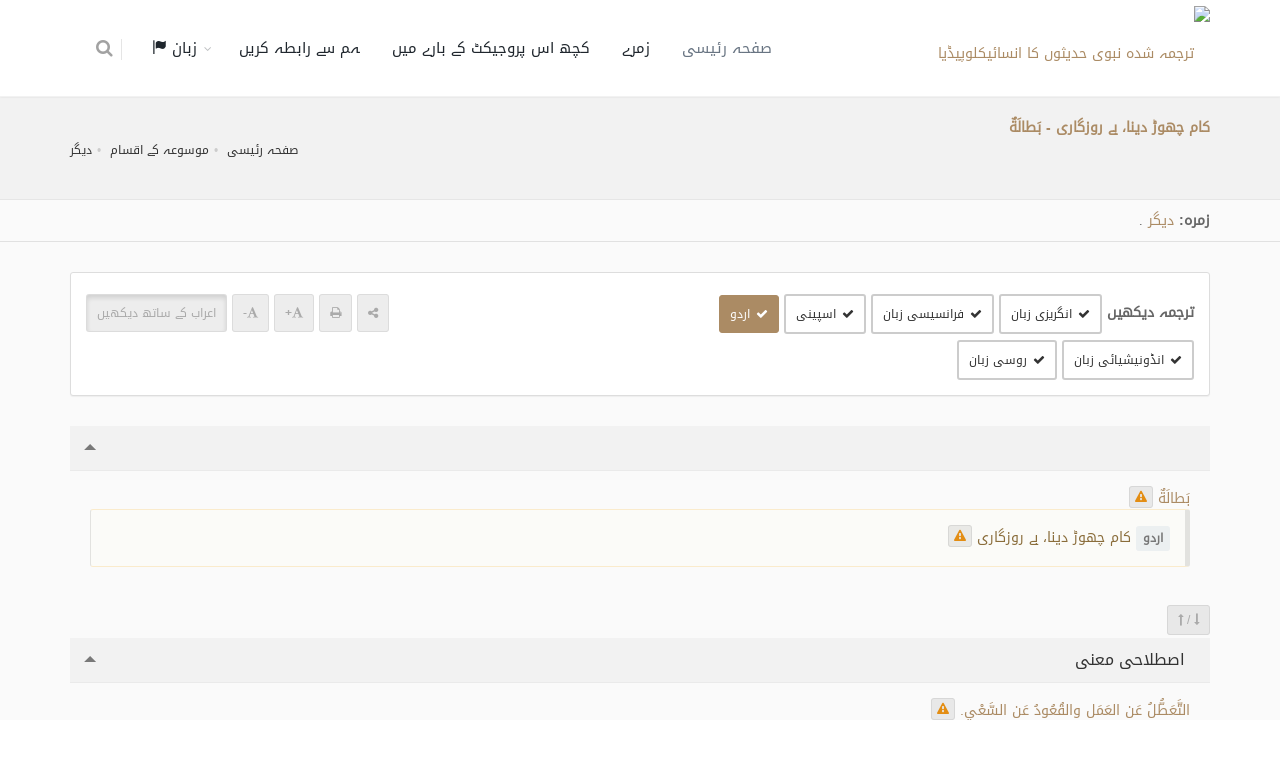

--- FILE ---
content_type: text/html; charset=UTF-8
request_url: https://terminologyenc.com/ur/browse/term/6278
body_size: 11205
content:
<!DOCTYPE html>
<!--[if IE 8]>			<html class="ie ie8"> <![endif]-->
<!--[if IE 9]>			<html class="ie ie9"> <![endif]-->
<!--[if gt IE 9]><!-->	<html> <!--<![endif]-->

	<head>
		<meta charset="utf-8" />
        <title>شرح و ترجمہ اصطلاح: کام چھوڑ دینا، بے روزگاری - بطالة - انسائیکلوپیڈیا ترجمہ شدہ اسلامی مصطلحات</title>
		<meta name="keywords" content="شرح و ترجمہ اصطلاح: کام چھوڑ دینا، بے روزگاری - بطالة - انسائیکلوپیڈیا ترجمہ شدہ اسلامی مصطلحات" />
        <meta name="description" content="شرح و ترجمہ اصطلاح: کام چھوڑ دینا، بے روزگاری - بطالة - انسائیکلوپیڈیا ترجمہ شدہ اسلامی مصطلحات">
        
        <meta name="twitter:card" content="summary">
        
        <meta name="twitter:title" content="شرح و ترجمہ اصطلاح: کام چھوڑ دینا، بے روزگاری - بطالة - انسائیکلوپیڈیا ترجمہ شدہ اسلامی مصطلحات">
        <meta name="twitter:description" content="شرح و ترجمہ اصطلاح: کام چھوڑ دینا، بے روزگاری - بطالة - انسائیکلوپیڈیا ترجمہ شدہ اسلامی مصطلحات">

        <meta property="og:site_name" content="انسائیکلوپیڈیا ترجمہ شدہ اسلامی مصطلحات">
        <meta property="og:title" content="شرح و ترجمہ اصطلاح: کام چھوڑ دینا، بے روزگاری - بطالة - انسائیکلوپیڈیا ترجمہ شدہ اسلامی مصطلحات">
        <meta property="og:description" content="شرح و ترجمہ اصطلاح: کام چھوڑ دینا، بے روزگاری - بطالة - انسائیکلوپیڈیا ترجمہ شدہ اسلامی مصطلحات">        
        <meta property="og:type" content="article">
        <meta property="og:url" content="https://terminologyenc.com/ur/browse/term/6278">

		<!-- mobile settings -->
		<meta name="viewport" content="width=device-width, maximum-scale=1, initial-scale=1, user-scalable=0" />
		<!--[if IE]><meta http-equiv='X-UA-Compatible' content='IE=edge,chrome=1'><![endif]-->

		<link href="https://terminologyenc.com//assets/plugins/bootstrap/css/bootstrap.min.css" rel="stylesheet" type="text/css" />
		
		<link href="https://terminologyenc.com//assets/css/essentials.css" rel="stylesheet" type="text/css" />
		<link href="https://terminologyenc.com//assets/css/layout.css" rel="stylesheet" type="text/css" />

		<link href="https://terminologyenc.com//assets/css/header-1.css" rel="stylesheet" type="text/css" />

        <link href="https://terminologyenc.com//assets/css/plugin-hover-buttons.css" rel="stylesheet" type="text/css" />
        <link href="https://terminologyenc.com//assets/css/rating.css" rel="stylesheet" type="text/css" />
        <link href="https://terminologyenc.com//assets/css/custom.css" rel="stylesheet" type="text/css" />

        
                <link href="https://terminologyenc.com//assets/plugins/bootstrap/RTL/bootstrap-rtl.min.css" rel="stylesheet" type="text/css" id="rtl_ltr_b1">        
        <link href="https://terminologyenc.com//assets/plugins/bootstrap/RTL/bootstrap-flipped.min.css" rel="stylesheet" type="text/css" id="rtl_ltr_b2">        
        <link href="https://terminologyenc.com//assets/css/layout-RTL.css" rel="stylesheet" type="text/css" id="rtl_ltr">
        <link href="https://terminologyenc.com//assets/css/custom-rtl.css" rel="stylesheet" type="text/css" />
                
        <link href="https://terminologyenc.com//assets/css/color_scheme/brown.css" rel="stylesheet" type="text/css" id="color_scheme" />

		<script type="text/javascript" src="https://terminologyenc.com//assets/plugins/jquery/jquery-2.2.3.min.js"></script>

        <style type="text/css">
            body,h1,h2,h3,h4,h5,h6,p,div{
                font-family: DroidArabicKufiRegular, sans-serif !important;
            }

            #topMain.nav-pills>li>a{
                font-size: 15px;
            }
            p{
                font-family:Naskh !important;
                font-size:1.3em !important;
                color:#666;
                font-weight: bold !important;
            }

        </style>
        <script async src="https://www.googletagmanager.com/gtag/js?id=UA-131475887-1"></script>
        <script>
        window.dataLayer = window.dataLayer || [];
        function gtag(){dataLayer.push(arguments);}
        gtag('js', new Date());
        gtag('config', 'UA-131475887-1');
        </script>         
	</head>

	<body class="smoothscrolll enable-animation grain-oranger">
		<!-- wrapper -->
		<div id="wrapper">

			<div id="header" class="sticky header clearfix darkk  ">

				<!-- TOP NAV -->
				<header id="topNav">
					<div class="container">

						<!-- Mobile Menu Button -->
						<button class="btn btn-mobile" data-toggle="collapse" data-target=".nav-main-collapse">
							<i class="fa fa-bars"></i>
						</button>
                        <ul class="pull-right nav nav-pills nav-second-main">

							<!-- SEARCH -->
							<li>
								<a href="https://terminologyenc.com/ur/search" onclick="return false" data-toggle="modal" data-target="#srch_modal">
									<i class="fa fa-search"></i>
								</a>
								
							</li>
							<!-- /SEARCH -->



						</ul>
						<!-- Logo -->
						<a class="logo pull-left" href="https://terminologyenc.com/ur/home">
                            <img src="https://terminologyenc.com/assets/images/logo.png?12" alt="ترجمہ شدہ نبوی حدیثوں کا انسائیکلوپیڈیا">
                        </a>

						<!-- 
							Top Nav 
							
							AVAILABLE CLASSES:
							submenu-dark = dark sub menu
						-->
						<div class="submenu-dark navbar-collapse pull-right nav-main-collapse collapse">
							<nav class="nav-main">

								<!-- 
									.nav-onepage
									Required for onepage navigation links
									
									Add .external for an external link!
								-->
								<ul id="topMain" class="nav nav-pills nav-main nav-onepagee">

									<li class="active"><!-- HOME -->
										<a href="https://terminologyenc.com/ur/home">
                                        صفحہ رئیسی										</a>
									</li>

									<li><!-- PRICING -->
										<a href="https://terminologyenc.com/ur/home#categories">
                                        زمرے										</a>
									</li>
                                    									<li><!-- TESTIMONIALS -->
										<a href="https://terminologyenc.com/ur/home/about">
                                        کچھ اس پروجیکٹ کے بارے میں										</a>
									</li>
									<li><!-- PURCHASE -->
										<a href="javascript:;" data-toggle="modal" data-target="#contact-modal">
                                        ہم سے رابطہ کریں										</a>
									</li>
                                    <li class="dropdown"><!-- PURCHASE -->
										<a class="external dropdown-toggle" href="#">
											زبان                                            <i class="glyphicon glyphicon-flag"></i>
										</a>
                                        <ul id="layout_langs_menu" class="dropdown-menu">
                                            <li><a href="https://terminologyenc.com/ar/browse/term/6278">العربية</a></li>
                                                                                                                                    <li><a href="https://terminologyenc.com/en/browse/term/6278">English</a></li>
                                                                                                                                    <li><a href="https://terminologyenc.com/fr/browse/term/6278">Français</a></li>
                                                                                                                                    <li><a href="https://terminologyenc.com/es/browse/term/6278">Español</a></li>
                                                                                                                                    <li><a href="https://terminologyenc.com/tr">Türkçe</a></li>
                                                                                                                                                                                <li><a href="https://terminologyenc.com/id/browse/term/6278">Indonesia</a></li>
                                                                                                                                    <li><a href="https://terminologyenc.com/bs">Bosanski</a></li>
                                                                                                                                    <li><a href="https://terminologyenc.com/ru/browse/term/6278">Русский</a></li>
                                                                                                                                    <li><a href="https://terminologyenc.com/zh">中文</a></li>
                                            								        
                                        </ul>
									</li>                                    
                                    
                                    
                                    
                                    
                                                                      
                                    
								</ul>
                                
                                

                                

							</nav>
						</div>

					</div>
				</header>

				<!-- /Top Nav -->

			</div>


			<!-- HOME -->
            
<style type="text/css">
    .nass{
        color:#000;
    }
    .nass>p{
        margin-bottom:10px;
    }
    .alert-warning.lite{
        background-color:#fbfbf8;
    }    
</style>
<section class="page-header page-header-xs">
	<div class="container">

		<h5><span>کام چھوڑ دینا، بے روزگاری - بَطالَةٌ</span></h5>
        <br>
	<!-- breadcrumbs -->
		<ol class="breadcrumb">
			<li><a href="https://terminologyenc.com/ur//">صفحہ رئیسی</a></li>
			<li><a href="https://terminologyenc.com/ur/#categories">موسوعہ کے اقسام</a></li>
            <li><a href="https://terminologyenc.com/ur/browse/category/755">دیگر</a></li>
		</ol><!-- /breadcrumbs -->

	</div>
</section>
    <section class="nopadding alternate">
        
        <div class="container">

            <div class="row">
                <div class="col-md-12 margin-top-10 margin-bottom-10">
    
                    <b>زمره: </b>
                                        <a href="https://terminologyenc.com/ur/browse/category/755" class="btnn">دیگر</a>
                    <i class="fa fa-caret-leftt">.</i>
                    
                </div>
            </div>
        </div>
</section>
<section style="padding-top:30px" class="alternate">
<div class="container">
    <div class="row">
        <div class="col-md-12">
            <div class="panel panel-default">
                <div class="panel-body">
                        <div class="row">

                            <div class="col-md-6">
                                                                <div class="inline-block"><b class="size-14">ترجمہ دیکھیں</b>
                                                                                                            <a class="btn btn-default btn-sm trans_bu margin-top-6" data-lang="en"><i class="fa fa-check"></i>انگریزی زبان</a> 
                                                                                                                                                <a class="btn btn-default btn-sm trans_bu margin-top-6" data-lang="fr"><i class="fa fa-check"></i>فرانسیسی زبان</a> 
                                                                                                                                                <a class="btn btn-default btn-sm trans_bu margin-top-6" data-lang="es"><i class="fa fa-check"></i>اسپینی</a> 
                                                                                                                                                                                                                        <a class="btn btn-default btn-sm trans_bu margin-top-6" data-lang="ur"><i class="fa fa-check"></i>اردو</a> 
                                                                                                                                                <a class="btn btn-default btn-sm trans_bu margin-top-6" data-lang="id"><i class="fa fa-check"></i>انڈونیشیائی زبان</a> 
                                                                                                                                                                                                                        <a class="btn btn-default btn-sm trans_bu margin-top-6" data-lang="ru"><i class="fa fa-check"></i>روسی زبان</a> 
                                                                                                                                                                                                                                                                                                                                                                                                                                                                                                                                                                                                                                                                                                                                                                                                                                                        </div>
                                                            </div>
                            <div class="col-md-6 margin-top-6" style="text-align:end">
                                <!--<div class="pull-rightt">
                                <label class="switch switch-primary switch-round">
                                    <input id="chk_showAyat" type="checkbox" checked="">
                                    <span style="font-family:DroidArabicKufiRegular" class="switch-label" data-on="جی ہاں" data-off="نہیں"></span>
                                    <span>عرض التشكيل</span>
                                </label>
                                </div>-->
                                <div class="inline-block"><a class="btn btn-translucid btn-sm text-gray"><span class="fa fa-share-alt"></span></a> <a class="btn btn-translucid btn-sm text-gray"><span class="fa fa-print"></span></a> <a class="btn btn-translucid btn-sm text-gray textPlus_bu"><span class="fa fa-font"></span><b>+</b></a> <a class="btn btn-translucid btn-sm text-gray textMin_bu"><span class="fa fa-font"></span><b>-</b></a> <a class="btn btn-translucid btn-sm text-gray active tashkeel_bu">اعراب کے ساتھ دیکھیں</a></div>
                            </div>                            
                        
                        </div>
                    </div>               
            </div>

            <div class="toggle toggle-transparent-body">
                <div class="toggle active">
                    <label><i class="fa fa-caret-leftt"></i> </label>
                    <div class="toggle-content" id="main_item">
                        <div class="theme-color text-right rtl" lang="ar" fa-caret-leftt>
                            <span id="t_title">بَطالَةٌ</span>
                        
                                                    <button class="btn btn-translucid btn-xs note_bu" data-det="6278/title/ar" data-toggle="tooltip" title="ملاحظہ بھیجیں"><span class="fa fa-warning text-warning"></span></button>
                                                </div>
                                                                        <div class="softhide trans-en" lang="en">
                            <div class="alert alert-warning lite text-left ltr">
                                <span class="label label-light size-12 inline-block" title="ترجمہ انگریزی زبان" data-toggle="tooltip"><b>English</b></span> Idleness/Unemployment <button class="btn btn-translucid btn-xs note_bu" data-det="6278/title/en" data-toggle="tooltip" title="ملاحظہ بھیجیں"><span class="fa fa-warning text-warning"></span></button>
                            </div>                    
                        </div>
                                                                                                <div class="softhide trans-fr" lang="fr">
                            <div class="alert alert-warning lite text-left ltr">
                                <span class="label label-light size-12 inline-block" title="ترجمہ فرانسیسی زبان" data-toggle="tooltip"><b>Français</b></span> Chômage <button class="btn btn-translucid btn-xs note_bu" data-det="6278/title/fr" data-toggle="tooltip" title="ملاحظہ بھیجیں"><span class="fa fa-warning text-warning"></span></button>
                            </div>                    
                        </div>
                                                                                                <div class="softhide trans-es" lang="es">
                            <div class="alert alert-warning lite text-left ltr">
                                <span class="label label-light size-12 inline-block" title="ترجمہ اسپینی" data-toggle="tooltip"><b>Español</b></span> Desempleo, paro. <button class="btn btn-translucid btn-xs note_bu" data-det="6278/title/es" data-toggle="tooltip" title="ملاحظہ بھیجیں"><span class="fa fa-warning text-warning"></span></button>
                            </div>                    
                        </div>
                                                                                                                                                <div class="softhide trans-ur" lang="ur">
                            <div class="alert alert-warning lite text-right rtl">
                                <span class="label label-light size-12 inline-block" title="ترجمہ اردو" data-toggle="tooltip"><b>اردو</b></span> کام چھوڑ دینا، بے روزگاری <button class="btn btn-translucid btn-xs note_bu" data-det="6278/title/ur" data-toggle="tooltip" title="ملاحظہ بھیجیں"><span class="fa fa-warning text-warning"></span></button>
                            </div>                    
                        </div>
                                                                                                <div class="softhide trans-id" lang="id">
                            <div class="alert alert-warning lite text-left ltr">
                                <span class="label label-light size-12 inline-block" title="ترجمہ انڈونیشیائی زبان" data-toggle="tooltip"><b>Indonesia</b></span> Pengangguran <button class="btn btn-translucid btn-xs note_bu" data-det="6278/title/id" data-toggle="tooltip" title="ملاحظہ بھیجیں"><span class="fa fa-warning text-warning"></span></button>
                            </div>                    
                        </div>
                                                                                                                                                <div class="softhide trans-ru" lang="ru">
                            <div class="alert alert-warning lite text-left ltr">
                                <span class="label label-light size-12 inline-block" title="ترجمہ روسی زبان" data-toggle="tooltip"><b>Русский</b></span> Праздность ("баталя"). <button class="btn btn-translucid btn-xs note_bu" data-det="6278/title/ru" data-toggle="tooltip" title="ملاحظہ بھیجیں"><span class="fa fa-warning text-warning"></span></button>
                            </div>                    
                        </div>
                                                                                                                                                                                                                                                                                                                                                                                                                                                                                                                                                                    </div>
                </div>
            </div>

            <div class="margin-top-3 margin-bottom-3 pull-left">
                <button class="btn btn-sm btn-translucid togg"> <span class="fa fa-long-arrow-down text-gray"></span> <span class="text-gray">/</span> <span class="fa fa-long-arrow-up text-gray"></span> </button>
            </div>
                                                            
            <div class="toggle toggle-transparent-body">
                <div class="toggle active">
                    <label><i class="fa fa-caret-leftt"></i> اصطلاحی معنی</label>
                    <div class="toggle-content">
                        <div class="theme-color text-right rtl" lang="ar" fa-caret-leftt>
                            <span id="t_idio_def">التَّعَطُّلُ عَنِ العَمَلِ والقُعُودُ عَنِ السَّعْيِ.</span> 
                        
                                                            <button class="btn btn-translucid btn-xs note_bu" data-det="6278/idio_def/ar" data-toggle="tooltip" title="ملاحظہ بھیجیں"><span class="fa fa-warning text-warning"></span></button>
                                                    </div>
                                                                                    
                        <div class="softhide trans-en" lang="en">
                            <div class="alert alert-warning lite text-left ltr">
                                <span class="label label-light size-12 inline-block" title="ترجمہ انگریزی زبان" data-toggle="tooltip"><b>English</b></span> Idleness, unemployment, and abstaining from striving to work. <button class="btn btn-translucid btn-xs note_bu" data-det="6278/idio_def/en" data-toggle="tooltip" title="ملاحظہ بھیجیں"><span class="fa fa-warning text-warning"></span></button>
                            </div>                    
                        </div>
                                                                                    
                        <div class="softhide trans-fr" lang="fr">
                            <div class="alert alert-warning lite text-left ltr">
                                <span class="label label-light size-12 inline-block" title="ترجمہ فرانسیسی زبان" data-toggle="tooltip"><b>Français</b></span> (2) Cessation de tout travail, activité, ne rien faire. <button class="btn btn-translucid btn-xs note_bu" data-det="6278/idio_def/fr" data-toggle="tooltip" title="ملاحظہ بھیجیں"><span class="fa fa-warning text-warning"></span></button>
                            </div>                    
                        </div>
                                                                                    
                        <div class="softhide trans-es" lang="es">
                            <div class="alert alert-warning lite text-left ltr">
                                <span class="label label-light size-12 inline-block" title="ترجمہ اسپینی" data-toggle="tooltip"><b>Español</b></span> Es la desocupación laboral y falta de búsqueda o inacción (2). <button class="btn btn-translucid btn-xs note_bu" data-det="6278/idio_def/es" data-toggle="tooltip" title="ملاحظہ بھیجیں"><span class="fa fa-warning text-warning"></span></button>
                            </div>                    
                        </div>
                                                                                                                                    
                        <div class="softhide trans-ur" lang="ur">
                            <div class="alert alert-warning lite text-right rtl">
                                <span class="label label-light size-12 inline-block" title="ترجمہ اردو" data-toggle="tooltip"><b>اردو</b></span> کام چھوڑ دینا اور بیکار بیٹھنا۔ <button class="btn btn-translucid btn-xs note_bu" data-det="6278/idio_def/ur" data-toggle="tooltip" title="ملاحظہ بھیجیں"><span class="fa fa-warning text-warning"></span></button>
                            </div>                    
                        </div>
                                                                                    
                        <div class="softhide trans-id" lang="id">
                            <div class="alert alert-warning lite text-left ltr">
                                <span class="label label-light size-12 inline-block" title="ترجمہ انڈونیشیائی زبان" data-toggle="tooltip"><b>Indonesia</b></span> Berhenti kerja dan berpangku tangan (tidak berusaha). <button class="btn btn-translucid btn-xs note_bu" data-det="6278/idio_def/id" data-toggle="tooltip" title="ملاحظہ بھیجیں"><span class="fa fa-warning text-warning"></span></button>
                            </div>                    
                        </div>
                                                                                                                                    
                        <div class="softhide trans-ru" lang="ru">
                            <div class="alert alert-warning lite text-left ltr">
                                <span class="label label-light size-12 inline-block" title="ترجمہ روسی زبان" data-toggle="tooltip"><b>Русский</b></span> Праздность — это отсутствие работы, безделье. <button class="btn btn-translucid btn-xs note_bu" data-det="6278/idio_def/ru" data-toggle="tooltip" title="ملاحظہ بھیجیں"><span class="fa fa-warning text-warning"></span></button>
                            </div>                    
                        </div>
                                                                                                                                                                                                                                                                                                                                                                                                                                                                                                                                                                                            </div>
                </div>
            </div>
            
                        
                                                
            <div class="toggle toggle-transparent-body">
                <div class="toggle active">
                    <label><i class="fa fa-caret-leftt"></i> مختصر لغوی تعریف</label>
                    <div class="toggle-content">
                        <div class="theme-color text-right rtl" lang="ar" fa-caret-leftt>
                            <span id="t_brief_ling_def">التَّعَطُّلُ عَنِ العَمَلِ وتَرْكُهُ، وتَأْتِي البَطالَةُ بِمَعْنَى التَّفَرُّغِ والاِنْقِطاعِ، واتِّباعِ طَرِيقِ اللَّهْوِ والـجَهْلِ.</span> 
                        
                                                            <button class="btn btn-translucid btn-xs note_bu" data-det="6278/brief_ling_def/ar" data-toggle="tooltip" title="ملاحظہ بھیجیں"><span class="fa fa-warning text-warning"></span></button>
                                                    </div>
                                                                                    
                        <div class="softhide trans-en" lang="en">
                            <div class="alert alert-warning lite text-left ltr">
                                <span class="label label-light size-12 inline-block" title="ترجمہ انگریزی زبان" data-toggle="tooltip"><b>English</b></span> "Batālah": state of being unemployed or stopping to work. Other meanings: having no preoccupations, or following the path of amusement and ignorance. <button class="btn btn-translucid btn-xs note_bu" data-det="6278/brief_ling_def/en" data-toggle="tooltip" title="ملاحظہ بھیجیں"><span class="fa fa-warning text-warning"></span></button>
                            </div>                    
                        </div>
                                                                                    
                        <div class="softhide trans-fr" lang="fr">
                            <div class="alert alert-warning lite text-left ltr">
                                <span class="label label-light size-12 inline-block" title="ترجمہ فرانسیسی زبان" data-toggle="tooltip"><b>Français</b></span> Chômage: cessation, abandon temporaire ou durable de tout travail. État d’un travailleur ayant abandonné son emploi.
Ce terme renvoie à la personne qui ne s’adonne à aucune activité, se livre à ses passions se complait dans l’ignorance. <button class="btn btn-translucid btn-xs note_bu" data-det="6278/brief_ling_def/fr" data-toggle="tooltip" title="ملاحظہ بھیجیں"><span class="fa fa-warning text-warning"></span></button>
                            </div>                    
                        </div>
                                                                                    
                        <div class="softhide trans-es" lang="es">
                            <div class="alert alert-warning lite text-left ltr">
                                <span class="label label-light size-12 inline-block" title="ترجمہ اسپینی" data-toggle="tooltip"><b>Español</b></span> Es la falta de empleo. Es la desocupación, la ociosidad. <button class="btn btn-translucid btn-xs note_bu" data-det="6278/brief_ling_def/es" data-toggle="tooltip" title="ملاحظہ بھیجیں"><span class="fa fa-warning text-warning"></span></button>
                            </div>                    
                        </div>
                                                                                                                                    
                        <div class="softhide trans-ur" lang="ur">
                            <div class="alert alert-warning lite text-right rtl">
                                <span class="label label-light size-12 inline-block" title="ترجمہ اردو" data-toggle="tooltip"><b>اردو</b></span> بطالہ: کام نہ کرنا۔ یہ  فارغ ومنقطع ہونے، لہو لعت میں پڑنے اور جہالت کے معنی میں بھی آتا ہے۔ <button class="btn btn-translucid btn-xs note_bu" data-det="6278/brief_ling_def/ur" data-toggle="tooltip" title="ملاحظہ بھیجیں"><span class="fa fa-warning text-warning"></span></button>
                            </div>                    
                        </div>
                                                                                    
                        <div class="softhide trans-id" lang="id">
                            <div class="alert alert-warning lite text-left ltr">
                                <span class="label label-light size-12 inline-block" title="ترجمہ انڈونیشیائی زبان" data-toggle="tooltip"><b>Indonesia</b></span> Berhenti dan meninggalkan pekerjaan. Al-Baṭālah juga berarti menganggur, terputus dan mengikuti jalan kelalaian dan kebodohan. <button class="btn btn-translucid btn-xs note_bu" data-det="6278/brief_ling_def/id" data-toggle="tooltip" title="ملاحظہ بھیجیں"><span class="fa fa-warning text-warning"></span></button>
                            </div>                    
                        </div>
                                                                                                                                    
                        <div class="softhide trans-ru" lang="ru">
                            <div class="alert alert-warning lite text-left ltr">
                                <span class="label label-light size-12 inline-block" title="ترجمہ روسی زبان" data-toggle="tooltip"><b>Русский</b></span> "Баталя" буквально означает "прекращение работы, ее оставление". Арабы говорят про человека, который перестал работать, оставил и прекратил работу, так: "Та‘атталя ‘ан аль-‘амаль". Также слово "баталя" употребляют в значении "безделье, свободное времяпровождение, занятие весельем и глупостями". <button class="btn btn-translucid btn-xs note_bu" data-det="6278/brief_ling_def/ru" data-toggle="tooltip" title="ملاحظہ بھیجیں"><span class="fa fa-warning text-warning"></span></button>
                            </div>                    
                        </div>
                                                                                                                                                                                                                                                                                                                                                                                                                                                                                                                                                                                            </div>
                </div>
            </div>
            
                                                
            <div class="toggle toggle-transparent-body">
                <div class="toggle active">
                    <label><i class="fa fa-caret-leftt"></i> اصطلاح کے اطلاقات</label>
                    <div class="toggle-content">
                        <div class="theme-color text-right rtl" lang="ar" fa-caret-leftt>
                            <span id="t_value">يُطْلَقُ مُصْطَلَحُ (بَطالَة) في الفِقْهِ في كِتابِ الزَّكاةِ، باب: أَهْل الزَّكاةِ، وفي كِتابِ النِّكاحِ، باب: النَّفَقَة على الأَقارِبِ، وفي كِتابِ الإِجارَة، باب: شُروط الإِجارَةِ، وفي كتابِ الوَقْفِ، وفي كِتابِ القَضاءِ، باب: آداب القاضِي.</span> 
                        
                                                            <button class="btn btn-translucid btn-xs note_bu" data-det="6278/value/ar" data-toggle="tooltip" title="ملاحظہ بھیجیں"><span class="fa fa-warning text-warning"></span></button>
                                                    </div>
                                            </div>
                </div>
            </div>
            
                                                
            <div class="toggle toggle-transparent-body">
                <div class="toggle active">
                    <label><i class="fa fa-caret-leftt"></i> لغوی تعریف</label>
                    <div class="toggle-content">
                        <div class="theme-color text-right rtl" lang="ar" fa-caret-leftt>
                            <span id="t_ling_def">التَّعَطُّلُ عَنِ العَمَلِ وتَرْكُهُ، يُقالُ: بَطَلَ العامِلُ أو الأَجِيرُ عَنِ العَمَلِ يَبْطُلُ بَطالَةً وبِطالَةً، أيْ تَعَطَّلَ عَنِ العَمَلِ وتَرَكَهُ وقَطَعَهُ، وتَأْتِي البَطالَةُ بِمَعْنَى التَّفَرُّغِ والاِنْقِطاعِ، ورَجُلٌ بَطّالٌ ومُتَبَطِّلٌ أيْ مُتَفَرِّغٌ كَسْلانُ، وسُمِّيَتْ بَطاَلَةً؛ لأنَّها تُبْطِلُ أَحْوالَ الشَّخْصِ وتُفْسِدُها، والبِطَالةُ أيضًا: اتِّباعُ طَرِيقِ اللَّهْوِ والـجَهْلِ.</span> 
                        
                                                            <button class="btn btn-translucid btn-xs note_bu" data-det="6278/ling_def/ar" data-toggle="tooltip" title="ملاحظہ بھیجیں"><span class="fa fa-warning text-warning"></span></button>
                                                    </div>
                                            </div>
                </div>
            </div>
            
                                                
            <div class="toggle toggle-transparent-body">
                <div class="toggle active">
                    <label><i class="fa fa-caret-leftt"></i> کلمہ کی اصل</label>
                    <div class="toggle-content">
                        <div class="theme-color text-right rtl" lang="ar" fa-caret-leftt>
                            <span id="t_root">بطل</span> 
                        
                                                            <button class="btn btn-translucid btn-xs note_bu" data-det="6278/root/ar" data-toggle="tooltip" title="ملاحظہ بھیجیں"><span class="fa fa-warning text-warning"></span></button>
                                                    </div>
                                            </div>
                </div>
            </div>
            
                        
           
            
            

            
            <div class="toggle toggle-transparent-body">
                <div class="toggle">
                    <label><i class="fa fa-caret-leftt"></i> مراجع</label>
                    <div class="toggle-content">
                        <p class="text-primary"><span>تهذيب اللغة : 239/13 - معجم مقاييس اللغة : 259/1 - لسان العرب : 56/11 - لسان العرب : 56/11 - التوقيف على مهمات التعاريف : ص79 - الكليات : ص247 -</span></p>
                    </div>
                </div>
            </div>
            
            <div class="toggle toggle-transparent-body">
                <div class="toggle active">
                    <label><i class="fa fa-caret-leftt"></i> زمرے</label>
                    <div class="toggle-content">
                            <div>
                                                        <div class="alert margin-top-6 margin-bottom-6 padding-6">
                                                        <a href="https://terminologyenc.com/ur/browse/category/755" class="btnn">دیگر</a>
                            <i class="fa fa-caret-leftt">.</i>
                                                        </div>
                                                        <div class="alert margin-top-6 margin-bottom-6 padding-6">
                                                        <a href="https://terminologyenc.com/ur/browse/category/4" class="btnn">فقہ و اصولِ فقہ</a>
                            <i class="fa fa-caret-leftt">.</i>
                                                        <a href="https://terminologyenc.com/ur/browse/category/122" class="btnn">فقہِ معاملات (معاملات سے متعلق شرعی مسائل)</a>
                            <i class="fa fa-caret-leftt">.</i>
                                                        <a href="https://terminologyenc.com/ur/browse/category/164" class="btnn">وقف</a>
                            <i class="fa fa-caret-leftt">.</i>
                                                        </div>
                                                        <div class="alert margin-top-6 margin-bottom-6 padding-6">
                                                        <a href="https://terminologyenc.com/ur/browse/category/4" class="btnn">فقہ و اصولِ فقہ</a>
                            <i class="fa fa-caret-leftt">.</i>
                                                        <a href="https://terminologyenc.com/ur/browse/category/124" class="btnn">خاندان سے متعلق شرعی مسائل</a>
                            <i class="fa fa-caret-leftt">.</i>
                                                        <a href="https://terminologyenc.com/ur/browse/category/201" class="btnn">نفقہ/ خرچ</a>
                            <i class="fa fa-caret-leftt">.</i>
                                                        </div>
                                                        <div class="alert margin-top-6 margin-bottom-6 padding-6">
                                                        <a href="https://terminologyenc.com/ur/browse/category/5" class="btnn">فضائل و آداب</a>
                            <i class="fa fa-caret-leftt">.</i>
                                                        <a href="https://terminologyenc.com/ur/browse/category/266" class="btnn">علمِ اخلاق</a>
                            <i class="fa fa-caret-leftt">.</i>
                                                        <a href="https://terminologyenc.com/ur/browse/category/283" class="btnn">اخلاق ذمیمہ/ برے اخلاق</a>
                            <i class="fa fa-caret-leftt">.</i>
                                                        </div>
                                                        </div>

                    </div>
                </div>
            </div>
           
            
            
        </div>
    </div>
    <div class="row hidden">
    <div class="col-md-12 text-center">
        <ul class="pager">
          <li class="previouss"><a class="radius-0" href="#">&rarr; سابقہ</a></li>
          <li class="nextt"><a class="radius-0" href="#">اگلا &larr;</a></li>
        </ul>
    </div>
    </div>
</div>
</section>


<div id="note-modal" class="modal fade" tabindex="-1" role="dialog" aria-labelledby="myLargeModalLabel" aria-hidden="true">
    <div class="modal-dialog modal-lg">
        <div class="modal-content">

            <!-- header modal -->
            <div class="modal-header">
                <button type="button" class="close" data-dismiss="modal" aria-label="Close"><span aria-hidden="true">&times;</span></button>
                <h4 class="modal-title" id="myLargeModalLabel">ملاحظہ بھیجیں على: <span class="text-primary" id="note_on_lbl"></span></h4>
            </div>

            <!-- body modal -->
            <div class="modal-body">

                <form id="note_frm" class="validatee" method="post" enctype="multipart/form-data" data-success="Sent! Thank you!" data-toastr-position="top-right">
                    <fieldset>
                        <input type="hidden" name="action" value="contact_send" />
                        <div class="row margin-bottom-3">
                        <div class="col-md-12">
                        <div><span class="label label-light size-14 inline-block">جس ٹیکسٹ پر تبصرہ کرنا ہے: </span></div>
                        <div class="alert alert-light margin-bottom-6" id="orgg_nass"></div>
                        </div>
                        </div>
                        <div class="row">
                            <div class="form-group">
                                <div class="col-md-6">
                                    <label>نام *</label>
                                    <input type="text" id="note_name" name="note_name" value="" class="form-control required">
                                </div>
                                <div class="col-md-6">
                                    <label>ای میل *</label>
                                    <input type="text" id="note_email" name="note_email" value="" class="form-control required">
                                </div>
                            </div>
                        </div>
                        <div class="row">
                            <div class="form-group">
                                <div class="col-md-12">
                                    <label>ملاحظہ * </label>
                                    <textarea name="note_txt" id="note_txt" value="" class="form-control required"></textarea>
                                </div>
                            </div>
                        </div>

                        

                        <div class="row">
                            <div class="form-group">
                                <div class="col-md-12">
                                    <label><span id="sugg_trans_lbl">تجویز کردہ ترجمہ</span><span id="sugg_nass_lbl">تجویز کردہ ٹیکسٹ(متن)۔</span> (اختیاری)</label>
                                    <textarea name="suggested_trans" id="suggested_trans" value="" class="form-control"></textarea>
                                </div>
                            </div>
                        </div>


                    </fieldset>

                    <div class="row">
                        <div class="col-md-12">
                            <button type="submit" id="note_submit_bu" class="btn btn-3d btn-primary btn-block margin-top-30">
                                بھیجیں                            </button>
                        </div>
                    </div>

                </form>

            </div>

            <!-- Modal Footer -->
            <div class="modal-footer">
                <button type="button" class="btn btn-default" data-dismiss="modal">بند کریں</button>
            </div>
        </div>
    </div>
</div>




<script type="text/javascript">
$(function(){
    var showHide = false;
    $('.togg').click(function(){
        
        $(this).parent().nextAll('.toggle').each(function(){
            if(showHide){
                $(this).children('.toggle').addClass("active").children(".toggle-content").slideDown(); 
            }
            else{
                $(this).children('.toggle').removeClass("active").children(".toggle-content").slideUp(); 
            }
        });
        showHide = !showHide;
    });
    $(".trans_bu").click(function(){
        var lang = $(this).attr('data-lang');
       if($(this).hasClass("btn-primary")){
           $(this).removeClass("btn-primary").addClass("btn-default").children(".fa").hide();
           $(".trans-"+lang).slideUp();
        }
        else{
            $(this).addClass("btn-primary").removeClass("btn-default").children(".fa").show();
            $(".trans-"+lang).slideDown();
        }
    });
        $(".trans_bu[data-lang=ur]").click();
        
    $('.note_bu').click(function(){
        currNoteModalData = $(this).attr('data-det');
        console.log(currNoteModalData);
        //$("#noteModal_ayaNum").html(currNoteModalData.split('/')[2]);
        $("#sugg_trans_lbl,#sugg_nass_lbl").hide();
        
        
        $('#note_name,#note_email,note_txt').removeClass('err');
        
        $("#orgg_nass").removeClass("rtl").removeClass("ltr");
        if(currNoteModalData.split('/')[2] == 'ar'){
            $("#sugg_nass_lbl").show();
            $("#note_on_lbl").html($(this).parents(".toggle.active").children("label").text());
            $("#orgg_nass").html($(this).parent().children('span').text());
            $("#orgg_nass").addClass("rtl");
            
        }
        else{
            $("#sugg_trans_lbl").show();
            $("#note_on_lbl").html($(this).parents(".toggle.active").children("label").text() + ' - ' + $(this).prev("span.label").text());
            $("#orgg_nass").html($(this).parent().clone().children().remove().end().text());
            $("#orgg_nass").addClass("ltr");
        }
        
        $('#note_txt,#suggested_trans').val('');

        $('input.rating').removeAttr("checked").prop("checked",false)
        $('a.star').removeClass('fullStar');

        $("#note-modal").modal('show');

    });
    $('#note_frm').submit(function(e){
       e.preventDefault();
        $('#note_name,#note_email,note_txt').removeClass('err');
        isErr = false;
        if($('#note_name').val().length < 3){
            $('#note_name').addClass('err');
            isErr = true;
        }
        if($('#note_email').val().length < 3){
            $('#note_email').addClass('err');
            isErr = true;
        }
        if($('#note_txt').val().length < 3){
            $('#note_txt').addClass('err');
            isErr = true;
        }
        if(isErr) return;

        $.post('https://terminologyenc.com/ur/ajax/note/add',{term_id:currNoteModalData.split('/')[0],part:currNoteModalData.split('/')[1],trans:currNoteModalData.split('/')[2],'note_name':$('#note_name').val(),'note_email':$('#note_email').val(),'note_txt':$('#note_txt').val(),'lingual_rate':$('input[name=lingual_rate][checked]').val()||0,'legitimate_rate':$('input[name=legitimate_rate][checked]').val()||0,'literary_rate':$('input[name=literary_rate][checked]').val()||0,'suggested_trans':$('#suggested_trans').val()})
        .done(function(){
            //$('#note_frm')[0].reset();
            _toastr("کامیابی سے ارسال ہوچکا","top-right","success",false);
            $("#note-modal").modal('hide');

        })
        .fail(function(){
            _toastr("معذرت! بھیجنے میں ناکام","top-right","error",false);
        })
        //alert($('#note_name').val());

    });   
    
    
    
    $('#lingual_rate_cont').rating(function(v,e){
        $('input[name=lingual_rate]').removeAttr("checked").prop("checked",false);
        $('input[name=lingual_rate][value='+v+']').prop("checked",true).attr("checked","checked");
    });
    $('#legitimate_rate_cont').rating(function(v,e){
        $('input[name=legitimate_rate]').removeAttr("checked").prop("checked",false);
        $('input[name=legitimate_rate][value='+v+']').prop("checked",true).attr("checked","checked");
    });
    $('#literary_rate_cont').rating(function(v,e){
        $('input[name=literary_rate]').removeAttr("checked").prop("checked",false);
        $('input[name=literary_rate][value='+v+']').prop("checked",true).attr("checked","checked");
    });
    
    
    $(".tashkeel_bu").click(function(){
       if($(this).hasClass("active")){
           $(this).removeClass("active");
           $(".toggle-content>p>span").each(function(){
              $(this).data('org_nass', $(this).html());
               $(this).html( $(this).html().replace(/[\u0617-\u061A\u064B-\u0652]/g,"") );
           });
       }
      else{
            $(this).addClass("active");
            $(".toggle-content>p>span").each(function(){
                $(this).html( $(this).data('org_nass') );
            });
        }
    });
    
    $(".textPlus_bu").click(function(){
       var size = parseInt($(".toggle-content").css('font-size'));
       $(".toggle-content").css('font-size',++size+"px"); 
    });
    $(".textMin_bu").click(function(){
       var size = parseInt($(".toggle-content").css('font-size'));
       $(".toggle-content").css('font-size',--size+"px"); 
    });    
    

    
    
});    

    
</script>
			<!-- / -->



            
            
               <div id="contact-modal" class="modal fade" tabindex="-1" role="dialog" aria-labelledby="myLargeModalLabel" aria-hidden="true">
                    <div class="modal-dialog modal-lg">
                        <div class="modal-content">

                            <!-- header modal -->
                            <div class="modal-header">
                                <button type="button" class="close" data-dismiss="modal" aria-label="Close"><span aria-hidden="true">&times;</span></button>
                                <h4 class="modal-title" id="myLargeModalLabel">ہم سے رابطہ کریں</h4>
                            </div>

                            <!-- body modal -->
                            <div class="modal-body">

                                <form id="contact_frm" class="validatee" method="post" enctype="multipart/form-data" data-success="Sent! Thank you!" data-toastr-position="top-right">
                                    <fieldset>
                                        <input type="hidden" name="action" value="contact_send" />

                                        <div class="row">
                                            <div class="form-group">
                                                <div class="col-md-6">
                                                    <label>نام *</label>
                                                    <input type="text" id="contact_name" name="contact_name" value="" class="form-control required">
                                                </div>
                                                <div class="col-md-6">
                                                    <label>ای میل *</label>
                                                    <input type="text" id="contact_email" name="contact_email" value="" class="form-control required">
                                                </div>
                                            </div>
                                        </div>

                                        <div class="row">
                                            <div class="form-group">
                                                <div class="col-md-12">
                                                    <label>پیغام *</label>
                                                    <textarea name="contact_txt" id="contact_txt" value="" class="form-control required"></textarea>
                                                </div>
                                            </div>
                                        </div>

                            
                                    </fieldset>

                                    <div class="row">
                                        <div class="col-md-12">
                                            <button type="submit" id="contact_submit_bu" class="btn btn-3d btn-primary btn-block margin-top-30">
                                                بھیجیں                                            </button>
                                        </div>
                                    </div>

                                </form>

                            </div>

                            <!-- Modal Footer -->
                            <div class="modal-footer">
                                <button type="button" class="btn btn-default" data-dismiss="modal">بند کریں</button>
                            </div>

                        </div>
                    </div>
                </div>   
            

            
                <div id="register-modal" class="modal fade" tabindex="-1" role="dialog" aria-labelledby="myLargeModalLabel" aria-hidden="true">
                    <div class="modal-dialog modal-lg">
                        <div class="modal-content">

                            <!-- body modal -->
                            <div class="modal-body">

                                <form id="register_frm" class="validatee" method="post" enctype="multipart/form-data" data-success="Sent! Thank you!" data-toastr-position="top-right">
                                        <input type="hidden" name="action" value="contact_send" />

                                        <div class="row">
                                            <div class="form-group">
                                                <div class="col-md-12">
                                                    <label> ای میل <span class="text-primary">()</span>*</label>
                                                    <input type="email" name="register_email" id="register_email" value="" placeholder="ای میل" class="form-control required">
                                                </div>
                                            </div>
                                        </div>

                            

                                    <div class="row">
                                        <div class="col-md-12">
                                            <button type="button" id="register_submit_bu" class="btn btn-3d btn-primary btn-block">
                                                رکنیت حاصل کریں (سبسکرائب کریں)۔                                            </button>
                                        </div>
                                    </div>

                                </form>

                            </div>

                            <!-- Modal Footer -->
                            <div class="modal-footer">
                                <button type="button" class="btn btn-default" data-dismiss="modal">بند کریں</button>
                            </div>

                        </div>
                    </div>
                </div>            
            
                <div id="about-modal" class="modal fade" tabindex="-1" role="dialog" aria-labelledby="myLargeModalLabel" aria-hidden="true">
                    <div class="modal-dialog modal-lg">
                        <div class="modal-content">
                            <div class="modal-header">
                                <button type="button" class="close" data-dismiss="modal" aria-label="Close"><span aria-hidden="true">&times;</span></button>
                                <h4 class="modal-title" id="myLargeModalLabel">کچھ اس پروجیکٹ کے بارے میں</h4>
                            </div>

                            <!-- body modal -->
                            <div class="modal-body">
                                <video id="intro_vid_ar" preload="none" width="100%" controls>
                                    <source src="https://terminologyenc.com/assets/media/intro_waqfy.mp4" type="video/mp4">
                                    Your browser does not support the video tag.
                                </video>
                                <br><br>
                                <h4>اسلامی اصطلاحات اور ان کے ترجمے کے انسائیکلوپیڈیا کا پروجیکٹ: </h4>
                                <p>یہ اسلامی مشمولات میں بار بار استعمال پذیر اصطلاحوں کا دقیق، قابل اعتماد اور ترقی یافتہ ترجمہ فراہم کرنے کا ایک مکمل پروجیکٹ ہے، تاکہ اس طرح کی تمام اصطلاحوں کو بخوبی سمجھا جا سکے اور ان کے معنی اور صحیح ترجمے کو مقصود لوگوں تک پہنچایا جا سکے۔.</p>


                                <h4>اہداف:</h4>
                                <ol>
                                <li>اسلامی اصطلاحات کے ترجمے کے لیے ایک مفت قابل اعتماد آن لائن حوالہ بنانا.</li>
                                <li>الیکٹرانک پورٹلز اور ایپلی کیشنز کے لئے مختلف الیکٹرانک فارمیٹس میں ترجمہ فراہم کرنا.</li>
                                <li>مشارکین اور رضاکارانہ خدمات فراہم کرنے والے حضرات کی کوششوں کو نتیجہ خیز بناکر ترجموں کی مسلسل اصلاح.</li>
                                </ol>



                                <h4>
                                اس انسائیکلوپیڈیا کے خصائص: 
                                </h4>
                                <ol>
                                <li> جامع ہونا.</li>
                                <li> مفت دستیابی.</li>
                                <li> مختلف زبانوں میں ترجموں کی فراہمی.</li>
                                <li> مسلسل ترقی کی راہ پر گامزن.</li>
                                <li> اتقان.</li>
                                </ol>


                                <h4>
                                انسائیکلوپیڈیا کی تشکیل اور ترقی کے مراحل: 
                                </h4>
                                <ol>
                                <li> عربی زبان میں انسائیکلوپیڈیا کی تیاری.</li>
                                <li> مختلف عالمی زبانوں میں انسائیکلوپیڈیا کا ترجمہ.</li>
                                <li> انسائیکلوپیڈیا کی آن لائن نشر واشاعت عمل میں آئی۔.</li>
                                <li> انسائیکلوپیڈیا اور اس کے ترجموں کی مسلسل اصلاح وبہتری بنانے کا کام.</li>
                                </ol>
                                
                            </div>

                            <!-- Modal Footer -->
                            <div class="modal-footer">
                                <button type="button" class="btn btn-default" data-dismiss="modal">بند کریں</button>
                            </div>

                        </div>
                    </div>
                </div>        

                <div id="srch_modal" class="modal fade" role="dialog" aria-labelledby="myLargeModalLabel" aria-hidden="true">
                <div class="modal-dialog modal-lg">
                    <div class="modal-content">

                        <!-- header modal -->
                        <div class="modal-header">
                            <button type="button" class="close" data-dismiss="modal" aria-label="Close"><span aria-hidden="true">&times;</span></button>
                            <h3 class="modal-title" id="myLargeModalLabel">تلاش کریں:</h3>
                        </div>

                        <!-- body modal -->
                        <div class="modal-body">

                            <div class="form-group">

                                <select class="form-control" id="fld_trans" style="width:100%" lang="ar">
                                    <option value="ar">عربی مواد</option>
                                    <option value="en">انگریزی زبان میں مواد</option>
                                    <option value="id">انڈونیشیائی زبان میں مواد</option>
                                    <option value="bs">بوسنیائی زبان میں مواد</option>
                                    <option value="ur">اردو زبان میں مواد</option>
                                    <option value="fr">فرانسیسی زبان میں مواد</option>
                                    <option value="es">ہسپانوی زبان میں مواد</option>
                                    <option value="ru">روسی زبان میں مواد</option>
                                </select>
                            </div>

                            <div class="input-group">
                              <input type="text" class="form-control" id="fld_term" placeholder="براہ کرم تلاش کے لیے جملہ ٹائپ کریں">
                                  <span class="input-group-btn">
                                <button class="btn btn-primary" id="bu_srchFor" type="button"> تلاش </button>
                              </span>
                            </div> 
			
                        </div>

                        <!-- Modal Footer -->
                        <div class="modal-footer">
                            <button type="button" class="btn btn-default" data-dismiss="modal">بند کریں</button>
                        </div>
                    </div>
                </div>
            </div>
            <div id="res_modal" class="modal fade" tabindex="-1" role="dialog" aria-labelledby="myLargeModalLabel" aria-hidden="true">
                <div class="modal-dialog modal-lg">
                    <div class="modal-content">

                        <!-- header modal -->
                        <div class="modal-header">
                            <button type="button" class="close" data-dismiss="modal" aria-label="Close"><span aria-hidden="true">&times;</span></button>
                            <h3 class="modal-title" id="myLargeModalLabel">تلاش کے نتائج:</h3>
                        </div>

                        <!-- body modal -->
                        <div class="modal-body">
                            <div class="list-group" id="srch_res">
                            </div>
                        </div>
                        <!-- Modal Footer -->
                        <div class="modal-footer">
                            <button type="button" class="btn btn-default" data-dismiss="modal">بند کریں</button>
                        </div>
                    </div>
                </div>
            </div>            
            
			<!-- FOOTER -->
			<footer id="footer">

				<div class="copyright">
					<div class="container">
                        <div class="row">
                            <div class="col-md-4">
                                <p class="margin-bottom-10">میلنگ لسٹ کو سبسکرائب کریں۔</p>

                                <form class="validate" action="https://terminologyenc.com/ur/ajax/mlist/" method="post" data-success="رکنیت سازی مکمل ہوئی"  data-toastr-position="bottom-right" novalidate="novalidate">
                                    <div class="input-group">
                                        <span class="input-group-addon"><i class="fa fa-envelope"></i></span>
                                        <input type="email" name="email" class="form-control required" placeholder="ای میل">
                                        <span class="input-group-btn">
                                            <button class="btn btn-primary" type="submit">رکنیت حاصل کریں (سبسکرائب کریں)۔</button>
                                        </span>
                                    </div>
                                <input type="hidden" name="is_ajax" value="true"></form>
                                <!-- /Newsletter Form -->

                            </div>
                            <div class="col-md-8">
                                
                            </div>
                        </div>
						<ul class="pull-right nomargin list-inline mobile-block">
                            <li><a href="https://terminologyenc.com/ur/home/about">کچھ اس پروجیکٹ کے بارے میں</a></li>
							<li>&bull;</li>
							<li><a href="javascript:;" data-toggle="modal" data-target="#contact-modal">ہم سے رابطہ کریں</a></li>
						</ul>
                        <a href="https://terminologyenc.com/ur/home/">انسائیکلوپیڈیا ترجمہ شدہ اسلامی مصطلحات</a>
                        <div class="text-right">
                        <a href="https://quranenc.com/">موسوعة القرآن الكريم</a> - 
                        <a href="https://hadeethenc.com/">موسوعة الأحاديث النبوية</a>
                        </div>
					</div>
                    <!-- Newsletter Form -->

				</div>
			</footer>
			<!-- /FOOTER -->

		</div>
		<!-- /wrapper -->


		<!-- SCROLL TO TOP -->
		<a href="#" id="toTop"></a>


		<!-- PRELOADER -->
		<div id="preloaderr">
			<div class="inner">
				<span class="loader"></span>
			</div>
		</div><!-- /PRELOADER -->


		<!-- JAVASCRIPT FILES -->
		<script type="text/javascript">
            var plugin_path = 'https://terminologyenc.com//assets/plugins/';
            var _url = 'https://terminologyenc.com/';
            var _lang = 'ur';
        </script>

        <script type="text/javascript" src="https://terminologyenc.com//assets/js/custom.js"></script>

		<script type="text/javascript" src="https://terminologyenc.com//assets/js/scripts.js"></script>
        <script type="text/javascript" src="https://terminologyenc.com//assets/js/rating.js"></script>
        <script type="text/javascript" src="https://terminologyenc.com//assets/js/jsdiff.js"></script>

        <script type="text/javascript">
        
        $('#contact_frm').submit(function(e){
       e.preventDefault();
        $('#contact_name,#contact_email,contact_txt').removeClass('err');
        isErr = false;
        if($('#contact_name').val().length < 3){
            $('#contact_name').addClass('err');
            isErr = true;
        }
        if($('#contact_email').val().length < 3){
            $('#contact_email').addClass('err');
            isErr = true;
        }   
        if($('#contact_txt').val().length < 3){
            $('#contact_txt').addClass('err');
            isErr = true;
        }   
        if(isErr) return;
        
        $.post('https://terminologyenc.com/ur/ajax/contact/send',{'contact_name':$('#contact_name').val(),'contact_email':$('#contact_email').val(),'contact_txt':$('#contact_txt').val()})
        .done(function(){
            $('#contact_frm')[0].reset();
            _toastr("کامیابی سے ارسال ہوچکا","top-right","success",false);
            $("#contact-modal").modal('hide');

        })
        .fail(function(){
            _toastr("معذرت! بھیجنے میں ناکام","top-right","error",false);
        })
        //alert($('#contact_name').val());
       
    });
    $('.download_bu').click(function(e){
        e.preventDefault();
        e.stopPropagation();
        $("#register-modal").modal('show');
        
        return;
        
        var url = $(this)[0].href;
        $('#download_submit_bu').one('click',function(){
           location.href = url;
        });
        $("#download-modal").modal('show');
    });

    $('#register_submit_bu').click(function(e){
        //alert(1);
       e.preventDefault();
        $('#register_email').removeClass('err');
        isErr = false;

        if($('#register_email').val().length < 3 || $('#register_email').val().indexOf('@') == -1){
            $('#register_email').addClass('err');
            isErr = true;
        }

        if(isErr) return;

        $.post('https://terminologyenc.com/ur/ajax/mlist/',{'email':$('#register_email').val()})
        .done(function(){
            $('#register_frm')[0].reset();
            _toastr("رکنیت سازی مکمل ہوئی","top-right","success",false);
            $("#register-modal").modal('hide');

        })
        .fail(function(){
            _toastr("معذرت! بھیجنے میں ناکام","top-right","error",false);
        })
        //alert($('#note_name').val());

    });            
            
    </script>
    
    <script type="text/javascript"> var addthis_config = addthis_config||{}; addthis_config.data_track_addressbar = false; addthis_config.data_track_clickback = false; </script>    
    <script type="text/javascript" src="//s7.addthis.com/js/300/addthis_widget.js#pubid=ra-5c2b2aeb92bf20a1"></script>	<script defer src="https://static.cloudflareinsights.com/beacon.min.js/vcd15cbe7772f49c399c6a5babf22c1241717689176015" integrity="sha512-ZpsOmlRQV6y907TI0dKBHq9Md29nnaEIPlkf84rnaERnq6zvWvPUqr2ft8M1aS28oN72PdrCzSjY4U6VaAw1EQ==" data-cf-beacon='{"version":"2024.11.0","token":"2293042c57eb4f46b976bfce73482579","r":1,"server_timing":{"name":{"cfCacheStatus":true,"cfEdge":true,"cfExtPri":true,"cfL4":true,"cfOrigin":true,"cfSpeedBrain":true},"location_startswith":null}}' crossorigin="anonymous"></script>
</body>
</html>

--- FILE ---
content_type: text/css
request_url: https://terminologyenc.com//assets/css/layout-RTL.css
body_size: 4748
content:
/** RTL DEFAULTS
 **************************************************************** **/
input,
select,
textarea {
	text-align:right;
}



/** Commons
 **************************************************************** **/
ul>li>i { 
	margin-right:0; 
	margin-left:10px;
}
	ul.list-icons {
		margin-right: 1.75em;
		margin-left: 0;
	}
	ul.list-icons>li>i {
		   right: -1.75em;
		   left: auto;
	}

img.pull-left {
  margin: 0 0 10px 20px;
}
img.pull-right {
  margin: 0 20px 10px 0;
}

.btn>i {
	padding-right:0;
	padding-left:6px;
}
.btn>.new {
	right:auto;
	left:-6px;
}
#toTop {
	right:auto;
	left:6px;
}


	/* 
		Top Bar
	*/
	#topBar ul.top-links {
		float:right;
	}
	#topBar ul.dropdown-menu>li>a>i {
		margin-left:6px;
		margin-right:0;
	}
	#topBar ul.dropdown-menu {
		margin-left:0;
		margin-right:-1px;
	}
	#topBar ul.dropdown-langs>li>a>img.flag-lang {
		float:right;
		margin-right: 0;
		margin-left: 6px;
	}
	#topBar ul.top-links>li {
		border-left: rgba(0,0,0,0.1) 1px solid;
		border-right:0;
	}
	#topBar ul.top-links>li>a>i {
		margin-right:0;
		margin-left:5px;
	}

	/* banner */
	#topBar .banner {
		padding-left:0;
		padding-right:5px;
		border-left:0;
		border-right:rgba(0,0,0,0.05) 1px solid;
	}
	#topBar.dark .banner {
		border-right:rgba(255,255,255,0.05) 1px solid;
	}


	/*
		Page Menu
	*/
	#page-menu ul>li {
		float:right;
	}
	#page-menu ul>li>a>i {
		margin-right:0;
		margin-left:5px;
	}

	/*
		Top Nav
	*/
	#topNav ul.dropdown-menu>li:hover > ul.dropdown-menu {
		left:auto;
		right:100%;
	}
	#topNav ul.dropdown-menu {
		text-align:right;
	}
	#topNav ul.dropdown-menu a.dropdown-toggle {
		background-image: url('../images/submenu_inverse_light.png');
		background-position:left center;
	}
	#topNav div.submenu-dark ul.dropdown-menu a.dropdown-toggle {
		background-image: url('../images/submenu_inverse_dark.png');
		background-position:left center;
	}
	#topNav ul.dropdown-menu>li a i {
		margin-right: 0;
		margin-left: 6px;
	}


	/*
		Menu Vertical
	*/
	body.menu-vertical.menu-vertical #wrapper {
		margin-right:263px;
		margin-left:0;
	}
		body.menu-vertical.menu-vertical.menu-inverse #wrapper {
			margin-right:0;
			margin-left:263px;
		}
	body.menu-vertical #mainMenu.sidebar-vertical {
		left:auto;
		right:0;
	}
		body.menu-vertical.menu-inverse #mainMenu.sidebar-vertical {
			left:0;
			right:auto;
		}
	body.menu-vertical #mainMenu.sidebar-vertical li.dropdown:hover>ul.dropdown-menu {
		left:-230px;
		right:auto;
	}
		body.menu-vertical.menu-inverse #mainMenu.sidebar-vertical li.dropdown:hover>ul.dropdown-menu {
			right:-230px;
			left:auto;
		}
	body.menu-vertical #mainMenu.sidebar-vertical .navbar-default .navbar-nav>li>a>i {
		float:right;
		margin-left:13px;
		margin-right:0;
	}

	body.menu-vertical #mainMenu.sidebar-vertical .navbar-default .navbar-nav>li>a {
		text-align:right !important;
	}
		body.menu-vertical.menu-inverse #mainMenu.sidebar-vertical .navbar-default .navbar-nav>li>a {
			text-align:left;
		}
	body.menu-vertical #mainMenu.sidebar-vertical .navbar-default .navbar-nav>li>a.dropdown-toggle {
		background-image: url('../images/submenu_inverse_light.png');
		background-position:center left;
	}

	/* Column Menu / Mega Menu */
	body.menu-vertical #mainMenu.sidebar-vertical ul.nav ul.dropdown-menu.column-menu {
		background-position:top left;
		left: auto !important;
		right: 262px !important;
	}
	body.menu-vertical.menu-inverse #mainMenu.sidebar-vertical ul.nav ul.dropdown-menu.column-menu {
		left: 262px;
		right:auto;
	}



/**	Plugins Rewrite
*************************************************** **/
	/* 
		OWL Slider [essentials.css]
	*/
	.owl-carousel.featured .owl-controls.clickable {
		right:auto;
		left:0;
	}

	.owl-theme.controlls-over .owl-controls .owl-page:first-child {
		-webkit-border-top-left-radius: 0;
		-webkit-border-bottom-left-radius: 0;
		-moz-border-radius-topleft: 0;
		-moz-border-radius-bottomleft: 0;
		border-top-left-radius: 0;
		border-bottom-left-radius: 0;

		-webkit-border-top-right-radius: 10px;
		-webkit-border-bottom-right-radius: 10px;
		-moz-border-radius-topright: 10px;
		-moz-border-radius-bottomright: 10px;
		border-top-right-radius: 10px;
		border-bottom-right-radius: 10px;
	}
	.owl-theme.controlls-over .owl-controls .owl-page:last-child {
		-webkit-border-top-left-radius: 10px;
		-webkit-border-bottom-left-radius: 10px;
		-moz-border-radius-topleft: 10px;
		-moz-border-radius-bottomleft: 10px;
		border-top-left-radius: 10px;
		border-bottom-left-radius: 10px;

		-webkit-border-top-right-radius: 0;
		-webkit-border-bottom-right-radius: 0;
		-moz-border-radius-topright: 0;
		-moz-border-radius-bottomright: 0;
		border-top-right-radius: 0;
		border-bottom-right-radius: 0;
	}

	/* Featured OWL Carousel */
	.owl-carousel.featured .thumbnail.pull-left {
		margin-right:auto;
		margin-left:20px;
	}
	.owl-carousel.featured .thumbnail.pull-right {
		margin-left:auto;
		margin-right:20px;
	}

	/* Slimscroll */
	.slimScrollBar {
		right:auto !important;
		left:1px !important;
	}

	/* fancy button */
	.fancy_big_btn {
		right:0;
		left:auto;
	}
	.fancy_big_btn.inverse {
		left:0;
		right:auto;
	}



/**	Shop
*************************************************** **/
#shopLoadModal .modal-content {
	background-position: right bottom;
}
#shopLoadModal .block-content {
	float:right;
}

.shop-item-list>.col-lg-12>.shop-item>.thumbnail,
.shop-item-list>.col-md-12>.shop-item>.thumbnail {
	float:right;
	width:200px;
}

.shop-item-list>.col-lg-12>.shop-item>.shop-item-summary,
.shop-item-list>.col-md-12>.shop-item>.shop-item-summary {
	text-align:right !important;
	position:absolute;
	left:auto;
	right:230px;
}
.shop-item-list>.col-lg-12>.shop-item>.shop-item-buttons,
.shop-item-list>.col-md-12>.shop-item>.shop-item-buttons {
	text-align:right;
}
.shop-item-list>.col-lg-12>.shop-item>.shop-item-summary>.shop-item-price>span,
.shop-item-list>.col-md-12>.shop-item>.shop-item-summary>.shop-item-price>span {
	padding-right:10px;
	padding-left:0;
}
@media only screen and (max-width: 480px) {
	.shop-item-list>.col-lg-12>.shop-item>.shop-item-summary,
	.shop-item-list>.col-md-12>.shop-item>.shop-item-summary {
		text-align:center !important;
	}
}

/* ship compare */
.shop-compare-title {
	text-align:left !important;
}

/* cart */
.cartContent .product_name {
	float:right;
}
.cartContent .qty {
	float:left;
}
.cartContent .total_price {
	float:left;
}
.cartContent .qty input {
	margin-right:0;
	margin-left:3px;
}
.cartContent .remove_item {
	float:left;
	padding:5px 7px 5px 5px;
	margin-right:0;
	margin-left:8px;
}
@media only screen and (max-width: 992px) {
	.cartContent .item .qty {
		float:right;
		text-align:right;
	}
}



/** Misc [layout.css]
 **************************************************************** **/
 /* Event List */
.event-item .event-date-wrapper {
	float: right;
	margin-right:0;
	margin-left: 20px;
}
.event-item .event-content-wrapper .event-status-wrapper {
	right:auto;
	left:0;
}

/* Inline News */
.inews-item .inews-thumbnail {
	margin: 0 0 0 20px;
	float:right;
}
.inews-item .inews-date-wrapper {
	left:auto;
	right:0;
	margin-right:0;
	margin-left:20px;
}
.inews-item .inews-item-content {
	padding-left:0;
	padding-right:85px;
}
.inews-item .inews-date-wrapper:before {
	right:auto10px;
	left:-10px;

	border-left:0;
	border-right: 10px solid rgba(0,0,0,0.1);
}

/* team item */
.team-item .team-item-image {
	left:auto;
	right:0;
}
.team-item .team-item-desc {
	padding-left:0;
	padding-right:180px;
}



/**	Ribbon [essentials.css]
*************************************************** **/
.ribbon {
	right: auto;
	left: -2px;
}
.ribbon .ribbon-inner {
	left: auto;
	right: -8px;
}
.ribbon-inner {
	-webkit-transform: rotate(-45deg);
	   -moz-transform: rotate(-45deg);
		-ms-transform: rotate(-45deg);
		 -o-transform: rotate(-45deg);
			transform: rotate(-45deg);

	left: auto;
	right: 3px;
}




/**	Tag Cloud [essentials.css]
*************************************************** **/
.tag {
	margin: 0 0 3px 6px;
}




/**	Inline Search [essentials.css]
*************************************************** **/
.inline-search form input.serch-input {
	padding: 5px 10px 5px 50px;
}
.inline-search form button {
	left: 0;
	right: auto;
}
.inline-search form button {
	border-right: #e3e3e3 1px solid;
	border-left:0;
}
section.dark .inline-search form button {
	border-right: #666 1px solid;
	border-left:0;
}
#header li.search .search-box {
	right: auto;
	left: 0;
}

#header ul.nav-second-main {
	border-left: 0;
	border-right: rgba(0,0,0,0.1) 1px solid;
}




/** Featured Grid [layout.css]
*************************************************** **/
section.featured-grid div.row>div .ribbon {
	right: auto;
	left: 4px;
	text-align:left;
}
section.featured-grid div.row>div .ribbon:before {
	right: auto;
	left: 0;
	border-right: auto;
	border-left: 0;
	border-bottom: 0;
	border-right: 150px solid transparent;
}


 

/** Timeline [layout.css]
*************************************************** **/
.timeline {
	padding-left:0;
	padding-right:100px;
}
.timeline.timeline-inverse {
	padding-left:100px;
	padding-right:0;
}

/* horizontal line [left|center|right] */
.timeline>.timeline-hline {
	left: auto;
	right: 0;
	margin-left: 0;
	margin-right: 30px;
	border-right:rgba(0,0,0,0.1) 1px dashed;
	border-left:0;
}
.timeline.timeline-inverse>.timeline-hline {
	left:0;
	right:auto;
	margin-left:030px;
	margin-right:0;
	border-right:0;
	border-left:rgba(0,0,0,0.1) 1px dashed;
}
section.dark .timeline.timeline-inverse>.timeline-hline {
	border-left-color:rgba(255,255,255,0.2);
}

/* timeline entry */
.timeline .timeline-entry {
	left: auto;
	right: -102px;
}
.timeline .timeline-entry>.timeline-vline {
	left: -40px;
	right: auto;
}
.timeline.timeline-inverse .timeline-entry {
	left: -102px;
	right: auto;
}
.timeline.timeline-inverse .timeline-entry>.timeline-vline {
	left: auto;
	right: -40px;
}

	.timeline_center li:nth-child(odd) { text-align:left; }
	.timeline_center li:nth-child(even) { text-align:left; }
	@media only screen and (max-width: 650px) {
		.timeline_center { background:transparent; }
		.timeline_center li { padding: 0 70px 25px 0 !important; background: url('../images/timeline/timeline_left.png') no-repeat !important; background-position: 107% top !important; width: auto; }
		.timeline_center li h3 span { position:relative; display:block; right:auto; left:auto; padding:5px 0 !important; margin:0; }
		.timeline_center li:nth-child(even) h3 span { position:relative; display:block; right:auto; left:auto; padding:0; margin:0; }
		.timeline_center li h3 { font-size:24px; line-height:24px; }
		.timeline_center li h3,
		.timeline_center li:nth-child(even) h3 { text-align: right; }
		.timeline_center li h3:before { left:auto; right: 13px; }
		.timeline_center li .timeline-desc,
		.timeline_center li:nth-child(even) .timeline-desc { text-align: right; }
		.timeline_center li .timeline-desc:before { display: none; }
		.timeline_center:after { left:auto; right:13px; }
		.timeline_center li:nth-child(even) { text-align:right; }
		.timeline_center li:nth-child(odd) { text-align:right; }
	}


.timeline .timeline-item-bordered {
	border-left:0;
	padding-left:0;
	padding-right:20px;
	border-right:#ccc 1px dashed;
}
	section.dark .timeline .timeline-item-bordered {
		border-left:0;
		border-right:rgba(255,255,255,0.2) 1px dashed;
	}

.timeline.timeline-inverse .timeline-item-bordered {
	border-left:#ccc 1px dashed;
	border-right:0;
	padding-right:0;
	padding-left:20px;
}





/**	Blog [layout.css]
*************************************************** **/
.blog-post-item .blog-item-small-image {
	float:right;
}
.blog-post-item .blog-item-small-image + .blog-item-small-content {
	padding-left:0;
	padding-right:330px;
}
	.blog-post-item.blog-post-item-inverse .blog-item-small-image {
		float:left;
	}
	.blog-post-item.blog-post-item-inverse .blog-item-small-image + .blog-item-small-content {
		padding-left:330px;
	}

.blog-both-sidebar .blog-post-item .blog-item-small-image {
	float:right;
}
.blog-both-sidebar .blog-post-item .blog-item-small-image + .blog-item-small-content {
	padding-left:0;
	padding-right:230px;
}
	.blog-both-sidebar .blog-post-item.blog-post-item-inverse .blog-item-small-image {
		float:left;
	}
	.blog-both-sidebar .blog-post-item.blog-post-item-inverse .blog-item-small-image + .blog-item-small-content {
		padding-left:230px;
	}




/** Comments [layout.css]
*************************************************** **/
.comments a.comment-reply {
	float:left;
}
.comments span.user-avatar {
	float:right;
	margin-right: 0;
	margin-left: 10px;
}

	.comment-list .panel .panel-heading.right {
		left:16px;
		right:auto;
	}

	@media (min-width: 768px) {
		.comment-list .panel.arrow:before,
		.comment-list .panel.arrow:after {
			display:none;
		}
	}


/* 
	general comments 
	usage example: page-profile-comments.html
*/

li.comment img.avatar {
	left:auto;
	right:0;
}
li.comment.comment-reply img.avatar {
	left:0; 
	right:6px; 
	top:6px;
}
li.comment .comment-body {
	padding-left:0;
	padding-right:60px;
}
li.comment.comment-reply {
	margin-left:0;
	margin-right:60px;
}



/**	Sliders [layout.css]
*************************************************** **/
.owl-carousel,
.swiper-container,
.flexslider,
.camera_wrap {
	direction:ltr !important;
}
	.owl-carousel .owl-item {
	  float: left !important;
	}

.swiper-button-next, 
.swiper-container-rtl .swiper-button-next {
	left:auto;
	right:10px;
}
.swiper-button-prev, 
.swiper-container-rtl .swiper-button-prev {
	left:10px;
	right:auto;
}

.nivo-caption {
	right:20px;
	left:auto;
}






/** Block Review [layout.css]
 **************************************************************** **/
.block-review-content div.block-review-body {
	padding:20px 150px 20px 0;
}
.block-review-content div.block-review-avatar {
	width:130px;
	float:right;
	margin-right:-140px;
	margin-left:0;
}
@media only screen and (max-width: 482px) {
	.block-review-content div.block-review-body {
		padding:20px 100px 20px 0;
	}
	.block-review-content div.block-review-avatar {
		margin-right:-90px;
		margin-left:0;
	}
}





/**	Footer [layout.css]
*************************************************** **/
#footer .footer-logo.footer-2 {
	float:right;
	margin:0 0 10px 20px;
	padding-right:0;
	padding-left:20px;
	border-right:0;
	border-left:rgba(255,255,255,0.1) 1px solid;
}
#footer.footer-fixed .footer-links>span,
#footer.footer-fixed .footer-links>a {
	border-left:rgba(255,255,255,0.1) 1px solid;
	border-right:0;
}
#footer.footer-fixed.footer-light .footer-links>a {
	border-left:rgba(0,0,0,0.1) 1px solid;
	border-right:0;
}


/**	Quick Shop Cart & Search [layout.css]
*************************************************** **/
#header li.quick-cart .quick-cart-box a>img {
	float:right;
	margin-left:10px;
	margin-right:0;
}
#header .search-box.over-header #closeSearch {
	right:auto;
	left:30px;
}
#header li.quick-cart .quick-cart-box {
	right: auto;
    left: 0;
}



/**	Side Panel [layout.css]
*************************************************** **/
#sidepanel {
		right:auto;
		left: -280px;
}
#sidepanel.sidepanel-inverse {
		right:-280px;
		left: auto;
}
	#sidepanel ul li a>i.ico-dd {
		float:left;
	}



/**	Side Nav [essentials.css]
*************************************************** **/
div.side-nav ul>li>a.dropdown-toggle:before {
	right:auto;
	left:6px;
}
div.side-nav ul>li:before {
	left:auto;
	right:0;
	content:"\f104";
}
div.side-nav ul>li>ul>li>a{
	padding:4px 15px 4px 0;
}

ul.side-nav>li>a>i {
	margin-right:0;
	margin-left:8px;
}
ul.side-nav li.list-toggle:after {
	right: auto;
	left: 10px;
	content: "\f105";
}





/**	Forms [essentials.css]
*************************************************** **/
.radio i, 
.checkbox i {
	left:auto;
	right:0;
}
.radio, 
.checkbox {
	padding-left:0;
	padding-right: 27px;
	margin: 0 0 3px 15px;
}

/* fancy switches */
.switch > .switch-label:before {
	left:3px;
	right:auto;
}
.switch .switch-label:after {
	left:0;
	right:auto;
}




/* fancy file upload */
.fancy-file-upload>span.button {
	right: auto;
	left: 4px;
}
.fancy-file-upload>textarea,
.fancy-file-upload>input {
	text-align:right;
	padding-left: 0;
	padding-right: 36px;
}



/* fancy inputs / select / textarea */
.fancy-form.fancy-icon-inverse>i {
	right:auto;
	left:15px;
}

.fancy-form>textarea, 
.fancy-form>input {
	padding-right: 36px;
	padding-left: 0;
}
.fancy-form.fancy-icon-inverse>textarea,
.fancy-form.fancy-icon-inverse>input {
	padding-right:15px;
	padding-left:36px;
}
.fancy-form>i {
	right:15px;
	left:auto;
}


.fancy-form-select:before {
	right:auto;
	left:2px;
	border-left: 0;
	border-right: 1px solid rgba(0,0,0,0.08);
}

.fancy-form>.fancy-arrow,
.fancy-form>.fancy-arrow-double {
	right:auto;
	left:5px;
}
.fancy-form>.fancy-arrow:after,
.fancy-form>.fancy-arrow:before,
.fancy-form>.fancy-arrow-double:after,
.fancy-form>.fancy-arrow-double:before {
	left:auto;
	right:6px;
}

/* typeahead */
div.autosuggest .tt-dropdown-menu {
	text-align:right;
}

/* form stepper */
.stepper-wrap {
	margin-right:0 !important;
	margin-left:35px !important;
}
.stepper-wrap input {
	padding-right:10px;
	padding-left:0;
}
.stepper-btn-wrap {
	right: auto;
	left: -34px;
}


/* select 2 */
.select2-container--default .select2-selection--single {
	text-align:right;
}
.select2-container .select2-selection--single .select2-selection__rendered {
	padding-left: 20px;
	padding-right: 8px;
}
.select2-results {
	text-align:right;
}

.select2-container--default .select2-selection--single .select2-selection__arrow {
	right:auto;
	left:10px;
}



/* color picker */
input.colorpicker  {
	padding-left:65px;
	padding-right:0;
}
input.colorpicker + .sp-replacer {
	right:auto;
	left:0;
	margin-left:0;
	margin-right:-55px;
}
.sp-preview,
.sp-dd {
	float:right;
	
}
.sp-preview {
	margin-right:0;
	margin-left:5px;
}








/**	[Shortcode] Labels & Badges
*************************************************** **/
.label.label-square.pull-left {
	margin-left:10px;
	margin-right:0;
}
.label.label-square.pull-right {
	margin-left:0;
	margin-right:10px;
}





/**	[Shortcode] Headings
*************************************************** **/
div.heading-title h1,
div.heading-title h2,
div.heading-title h3,
div.heading-title h4,
div.heading-title h5,
div.heading-title h6 {
	padding-right: 0 !important;
	padding-left: 15px !important;
}
div.heading-title.heading-inverse h1,
div.heading-title.heading-inverse h2,
div.heading-title.heading-inverse h3,
div.heading-title.heading-inverse h4,
div.heading-title.heading-inverse h5,
div.heading-title.heading-inverse h6 {
	padding-right: 15px !important;
	padding-left: 0 !important;
}


div.heading-title.heading-border {
	padding-right:15px;
	border-left:0;
	border-right:#ccc 5px solid;
	text-align:right;
}
div.heading-title.heading-border.heading-inverse {
	padding-left:15px;
	border-right:0;
	border-left:#ccc 5px solid;
	text-align:left;
}


/** Icon Boxes
*************************************************** **/
.box-icon {
	text-align:right;
}
.box-icon>.box-icon-title>i {
	margin-right:0;
	margin-left:15px;
}
.box-icon.box-icon-right .box-icon-title>i {
	float:left;
	margin-right:10px;
	margin-left:0;
}
	.box-icon.box-icon-right {
		text-align:left;
	}
.box-icon.box-icon-left .box-icon-title>i {
	float:right;
	margin-right:0;
	margin-left:10px;
}
	.box-icon.box-icon-left {
		text-align:right;
	}
.box-icon a.box-icon-more {
	display:block;
	text-align:left;
	position:relative;
	color:#000;
}
.box-icon a.box-icon-more:after {
	display:none;
}
.box-icon a.box-icon-more:before {
	font-family: FontAwesome;
	content: "\f104";
	padding-right:10px;
	top:50%;
	margin-top:-2px;
}

/* box icon side */
.box-icon.box-icon-side {
	padding-left: 0;
	padding-right: 70px;
}
.box-icon.box-icon-side>i {
	left:auto;
	right:0;
}


.box-static {
	text-align:right;
}

@media only screen and (max-width: 760px) {
	.box-icon.box-icon-right .box-icon-title>i {
		float:right;
		margin-right:0;
		margin-left:10px;
	}
	.box-icon.box-icon-right {
		text-align:right;
	}
}

/* breadcrumbs */
section.page-header ul.page-options,
section.page-header .breadcrumb {
	left:0; right:auto;
}
section.page-header ul.page-options.inverse,
section.page-header .breadcrumb.breadcrumb-inverse {
	right:0; left:auto;
}

/* options - like buttons */
section.page-header ul.page-options,
section.page-header ul.page-options li,
section.page-header ul.page-options li a {
	direction:initial !important;
}

/* slide top */
#slidetop a.slidetop-toggle {
	right: auto;
	left: 0;

	border-top: 35px solid #363839;
	border-left: 0;
	border-right: 35px solid transparent;
}
#slidetop a.slidetop-toggle:after {
	height:18px;
	top: -34px;
	left:auto;
	right: -14px;
}



/**	Portfolio
**************************************************************** **/
ul.portfolio-detail-list span>i {
	margin-right: 0;
	margin-left: 7px;
}




/**	[Shortcode] Alerts
*************************************************** **/
div.alert {
	border-left-width: 1px;
	border-right-width: 5px;
	border-right-color: rgba(0,0,0,0.1);
	border-left-color: rgba(0,0,0,0.1);
}


/**	[Shortcode] Buttons
*************************************************** **/
.btn-featured span {
	float:right;
}
.btn-featured i {
	float:right;
}
.btn-featured.btn-inverse span {
	float:left;
}
.btn-featured.btn-inverse i {
	float:left;
}



/**	[Shortcode] Blockquote
*************************************************** **/
blockquote {
	border-left: 0;
	border-right: 5px solid rgba(0,0,0,0.1);
	padding: 0 25px 0 0;
	text-align:right;
	position: relative;
}
	blockquote.reverse {
		border-right: 0;
		border-left: 5px solid rgba(0,0,0,0.1);
		padding: 0 0 0 25px;
		text-align:left;
	}

blockquote.quote:before {
  top: 0;
  right: 0;
  left:auto;
  text-align:right;
}
	blockquote.quote.reverse:before {
		left:0;
		right:auto;
		text-align:left;
	}

blockquote.pull-left {
	padding-left: 20px;
	padding-bottom: 10px;
}
blockquote.pull-right {
	padding-right: 20px;
	padding-bottom: 10px;
}


/**	[Shortcode] Process Steps
*************************************************** **/
.process-wizard > .process-wizard-step:first-child > .progress {
	left:auto;
	right: 50%;
	width: 50%;
}


ul.process-steps li:after, 
ul.process-steps li:before {
	left: auto;
	right:0;
}

ul.process-steps li:after {
	left: 0;
	right: auto;
	margin: 0 0 0 -26px;
}

ul.process-steps li>a>i {
	margin-right:-5px;
}

/**	[Shortcode]  Toggles & Accordions
*************************************************** **/
div.toggle > label:before,
div.toggle.active > label:before {
	right:auto;
	left:14px;
}

/**	[Shortcode] Testimonials
**************************************************************** **/
div.testimonial-content {
	padding-left:0;
	padding-right:75px;
}
/* owl mini carousel testimonial */
div.owl-carousel.owl-mini-testimonial {
	text-align:right;
}
div.owl-carousel.owl-mini-testimonial .testimonial-content {
	text-align:right;
}
div.owl-carousel.owl-mini-testimonial .testimonial img {
	float:right;
	margin-right:0;
	margin-left:20px;
}
div.owl-carousel.owl-mini-testimonial .owl-controls {
	text-align:left;
}


/**	[essentials.css] Sky Form
**************************************************************** **/
.sky-form .ico-append {
	right: auto;
	left:5px;
	padding-left: 0;
	padding-right: 3px;
	border-right: #e5e5e5 1px solid;
	border-left-width: 0;
}
.sky-form .ico-prepend {
	right: 5px;
	left:autp;
	padding-right: 0;
	padding-left: 3px;
	border-left: #e5e5e5 1px solid;
	border-right-width: 0;
}
.sky-form .input .ico-prepend+.ico-append+input, 
.sky-form .input .ico-prepend+input, 
.sky-form .textarea .ico-prepend+.ico-append+textarea, 
.sky-form .textarea .ico-prepend+textarea {
	padding-left:3px;
	padding-right:46px;
}
.sky-form .btn {
  margin: 10px 20px 0 0;
}

.sky-form, .sky-form .label {
	text-align:right;
}



/**	[essentials.css] Social Buttons
**************************************************************** **/
.btn-social {
	text-align:right;
	padding-left:0;
	padding-right:54px;
}
.btn-social>:first-child {
	left:auto;
	right:0;

	border-right:0;
	border-left: 1px solid rgba(0,0,0,0.2);
}


/** Thematics [layout-thematics.css]
 **************************************************************** **/
	/* restaurant */
	ul>li.restaurant-menu-item .thumbnail {
		margin-left:10px;
		margin-right:0;
	}
	
	/* music */
	#music-player-open {
		left:6px;
		right:auto
	}
	@media only screen and (max-width: 992px) {
		#music-player-open {
			right:6px;
			left:auto;
		}
	}




/** Styleswitcher plugin - remove on production
 **************************************************************** **/
#hideSwitcher {
	right:auto !important;
	left:16px !important;
	text-align:left !important;
}
#showSwitcher {
	left:auto !important;
	right:0 !important;
}
#switcher .content-switcher label {
	float:right !important;
}